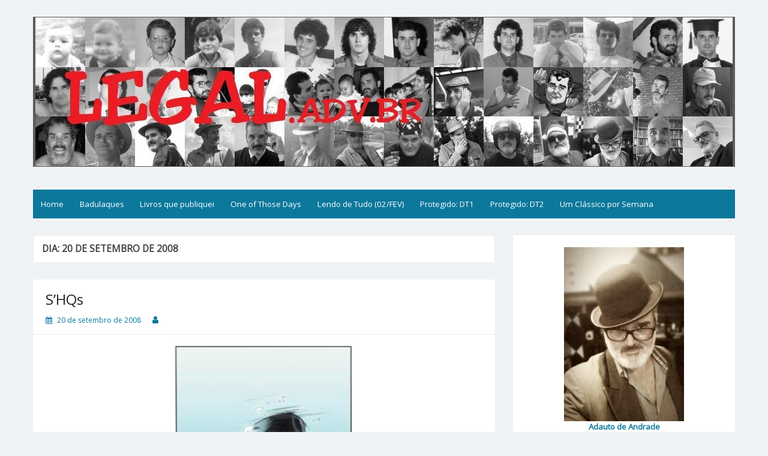

--- FILE ---
content_type: text/html; charset=UTF-8
request_url: https://legal.adv.br/2008/09/20/
body_size: 46248
content:
<!DOCTYPE html>
<html lang="pt-BR">
<head>
	<meta charset="UTF-8">
	<meta name="viewport" content="width=device-width, initial-scale=1">
	<link rel="profile" href="http://gmpg.org/xfn/11">
		<title>20 de setembro de 2008 &#8211; Legal</title>
<link rel='dns-prefetch' href='//fonts.googleapis.com' />
<link rel='dns-prefetch' href='//s.w.org' />
<link rel="alternate" type="application/rss+xml" title="Feed para Legal &raquo;" href="https://legal.adv.br/feed/" />
<link rel="alternate" type="application/rss+xml" title="Feed de comentários para Legal &raquo;" href="https://legal.adv.br/comments/feed/" />
		<script>
			window._wpemojiSettings = {"baseUrl":"https:\/\/s.w.org\/images\/core\/emoji\/12.0.0-1\/72x72\/","ext":".png","svgUrl":"https:\/\/s.w.org\/images\/core\/emoji\/12.0.0-1\/svg\/","svgExt":".svg","source":{"concatemoji":"https:\/\/legal.adv.br\/wp-includes\/js\/wp-emoji-release.min.js?ver=5.3.20"}};
			!function(e,a,t){var n,r,o,i=a.createElement("canvas"),p=i.getContext&&i.getContext("2d");function s(e,t){var a=String.fromCharCode;p.clearRect(0,0,i.width,i.height),p.fillText(a.apply(this,e),0,0);e=i.toDataURL();return p.clearRect(0,0,i.width,i.height),p.fillText(a.apply(this,t),0,0),e===i.toDataURL()}function c(e){var t=a.createElement("script");t.src=e,t.defer=t.type="text/javascript",a.getElementsByTagName("head")[0].appendChild(t)}for(o=Array("flag","emoji"),t.supports={everything:!0,everythingExceptFlag:!0},r=0;r<o.length;r++)t.supports[o[r]]=function(e){if(!p||!p.fillText)return!1;switch(p.textBaseline="top",p.font="600 32px Arial",e){case"flag":return s([127987,65039,8205,9895,65039],[127987,65039,8203,9895,65039])?!1:!s([55356,56826,55356,56819],[55356,56826,8203,55356,56819])&&!s([55356,57332,56128,56423,56128,56418,56128,56421,56128,56430,56128,56423,56128,56447],[55356,57332,8203,56128,56423,8203,56128,56418,8203,56128,56421,8203,56128,56430,8203,56128,56423,8203,56128,56447]);case"emoji":return!s([55357,56424,55356,57342,8205,55358,56605,8205,55357,56424,55356,57340],[55357,56424,55356,57342,8203,55358,56605,8203,55357,56424,55356,57340])}return!1}(o[r]),t.supports.everything=t.supports.everything&&t.supports[o[r]],"flag"!==o[r]&&(t.supports.everythingExceptFlag=t.supports.everythingExceptFlag&&t.supports[o[r]]);t.supports.everythingExceptFlag=t.supports.everythingExceptFlag&&!t.supports.flag,t.DOMReady=!1,t.readyCallback=function(){t.DOMReady=!0},t.supports.everything||(n=function(){t.readyCallback()},a.addEventListener?(a.addEventListener("DOMContentLoaded",n,!1),e.addEventListener("load",n,!1)):(e.attachEvent("onload",n),a.attachEvent("onreadystatechange",function(){"complete"===a.readyState&&t.readyCallback()})),(n=t.source||{}).concatemoji?c(n.concatemoji):n.wpemoji&&n.twemoji&&(c(n.twemoji),c(n.wpemoji)))}(window,document,window._wpemojiSettings);
		</script>
		<style>
img.wp-smiley,
img.emoji {
	display: inline !important;
	border: none !important;
	box-shadow: none !important;
	height: 1em !important;
	width: 1em !important;
	margin: 0 .07em !important;
	vertical-align: -0.1em !important;
	background: none !important;
	padding: 0 !important;
}
</style>
	<link rel='stylesheet' id='wp-block-library-css'  href='https://legal.adv.br/wp-includes/css/dist/block-library/style.min.css?ver=5.3.20' media='all' />
<link rel='stylesheet' id='wp-block-library-theme-css'  href='https://legal.adv.br/wp-includes/css/dist/block-library/theme.min.css?ver=5.3.20' media='all' />
<link rel='stylesheet' id='quotescollection-block-quotes-css'  href='https://legal.adv.br/wp-content/plugins/quotes-collection/blocks/quotes/style.css?ver=1681845238' media='all' />
<link rel='stylesheet' id='quotescollection-block-random-quote-css'  href='https://legal.adv.br/wp-content/plugins/quotes-collection/blocks/random-quote/style.css?ver=1681845241' media='all' />
<link rel='stylesheet' id='quotescollection-css'  href='https://legal.adv.br/wp-content/plugins/quotes-collection/css/quotes-collection.css?ver=2.5.2' media='all' />
<link rel='stylesheet' id='simple-life-style-open-sans-css'  href='//fonts.googleapis.com/css?family=Open+Sans&#038;ver=5.3.20' media='all' />
<link rel='stylesheet' id='simple-life-style-bootstrap-css'  href='https://legal.adv.br/wp-content/themes/simple-life/third-party/bootstrap/css/bootstrap.min.css?ver=3.3.6' media='all' />
<link rel='stylesheet' id='fontawesome-css'  href='https://legal.adv.br/wp-content/themes/simple-life/third-party/font-awesome/css/font-awesome.min.css?ver=4.7.0' media='all' />
<link rel='stylesheet' id='simple-life-style-meanmenu-css'  href='https://legal.adv.br/wp-content/themes/simple-life/third-party/meanmenu/meanmenu.min.css?ver=2.0.6' media='all' />
<link rel='stylesheet' id='simple-life-style-css'  href='https://legal.adv.br/wp-content/themes/simple-life/style.css?ver=2.4' media='all' />
<script src='https://legal.adv.br/wp-includes/js/jquery/jquery.js?ver=1.12.4-wp'></script>
<script src='https://legal.adv.br/wp-includes/js/jquery/jquery-migrate.min.js?ver=1.4.1'></script>
<script>
var quotescollectionAjax = {"ajaxUrl":"https:\/\/legal.adv.br\/wp-admin\/admin-ajax.php","nonce":"92ac1015f9","nextQuote":"<br>Mais? \u00bb","loading":"Loading...","error":"Error getting quote","autoRefreshMax":"20","autoRefreshCount":"0"};
</script>
<script src='https://legal.adv.br/wp-content/plugins/quotes-collection/js/quotes-collection.js?ver=2.5.2'></script>
<link rel='https://api.w.org/' href='https://legal.adv.br/wp-json/' />
<link rel="EditURI" type="application/rsd+xml" title="RSD" href="https://legal.adv.br/xmlrpc.php?rsd" />
<link rel="wlwmanifest" type="application/wlwmanifest+xml" href="https://legal.adv.br/wp-includes/wlwmanifest.xml" /> 
<meta name="generator" content="WordPress 5.3.20" />
		<style type="text/css">
				.site-title,
		.site-description {
			position: absolute;
			clip: rect(1px, 1px, 1px, 1px);
		}
		</style>
	<link rel="icon" href="https://legal.adv.br/wp-content/uploads/2023/04/cropped-cropped-logo_legal-512x512-1-32x32.jpg" sizes="32x32" />
<link rel="icon" href="https://legal.adv.br/wp-content/uploads/2023/04/cropped-cropped-logo_legal-512x512-1-192x192.jpg" sizes="192x192" />
<link rel="apple-touch-icon-precomposed" href="https://legal.adv.br/wp-content/uploads/2023/04/cropped-cropped-logo_legal-512x512-1-180x180.jpg" />
<meta name="msapplication-TileImage" content="https://legal.adv.br/wp-content/uploads/2023/04/cropped-cropped-logo_legal-512x512-1-270x270.jpg" />
</head>

<body class="archive date wp-custom-logo wp-embed-responsive group-blog">
<div id="page" class="hfeed site">
	<a class="skip-link screen-reader-text" href="#content">Skip to content</a>

	
	<header id="masthead" class="site-header container" role="banner">
		<div class="site-branding">
			<a href="https://legal.adv.br/" class="custom-logo-link" rel="home"><img width="1170" height="250" src="https://legal.adv.br/wp-content/uploads/2023/04/cropped-cropped-00b5.jpg" class="custom-logo" alt="Legal" srcset="https://legal.adv.br/wp-content/uploads/2023/04/cropped-cropped-00b5.jpg 1170w, https://legal.adv.br/wp-content/uploads/2023/04/cropped-cropped-00b5-300x64.jpg 300w, https://legal.adv.br/wp-content/uploads/2023/04/cropped-cropped-00b5-1024x219.jpg 1024w, https://legal.adv.br/wp-content/uploads/2023/04/cropped-cropped-00b5-768x164.jpg 768w" sizes="(max-width: 1170px) 100vw, 1170px" /></a>  			<h1 class="site-title text-center"><a href="https://legal.adv.br/" rel="home">Legal</a></h1>
			<p class="site-description text-center">Filosofices de um Velho Causídico</p>
		</div>
		
		<nav id="site-navigation" class="main-navigation" role="navigation">
			<button class="menu-toggle" aria-hidden="true">Primary Menu</button>
			<ul><li><a href="https://legal.adv.br/">Home</a></li><li><a href="https://legal.adv.br/badulaques/">Badulaques</a></li><li><a href="https://legal.adv.br/livros-que-publiquei/">Livros que publiquei</a></li><li><a href="https://legal.adv.br/one-of-those-days/">One of Those Days</a></li><li><a href="https://legal.adv.br/lendo-de-tudo/">Lendo de Tudo (02/FEV)</a></li><li><a href="https://legal.adv.br/diario-de-um-temulento/">Protegido: DT1</a></li><li><a href="https://legal.adv.br/diario-de-um-temulento-ii/">Protegido: DT2</a></li><li><a href="https://legal.adv.br/um-classico-por-semana/">Um Clássico por Semana</a></li></ul>		</nav><!-- #site-navigation -->

	</header><!-- #masthead -->

	
	<div id="content" class="site-content container">
		<div class="row">

	<section id="primary" class="content-area col-sm-8 pull-left col-xs-12">
		<main id="main" class="site-main" role="main">

		
			<header class="page-header">
				<h1 class="page-title">Dia: 20 de setembro de 2008</h1>			</header><!-- .page-header -->

						
				<article id="post-903" class="post-903 post type-post status-publish format-standard hentry category-comics content-layout-full">
	<header class="entry-header">
					<div class="entry-post-format">
							</div>
				<h2 class="entry-title"><a href="https://legal.adv.br/20080920/shqs-7/" rel="bookmark" >S&#8217;HQs</a></h2>
				<div class="entry-meta">
			<span class="posted-on"><i class="fa fa-calendar" aria-hidden="true"></i> <a href="https://legal.adv.br/2008/09/20/" rel="bookmark"><time class="entry-date published" datetime="2008-09-20T05:58:52-03:00">20 de setembro de 2008</time></a></span><span class="byline"> <i class="fa fa-user" aria-hidden="true"></i> <span class="author vcard"><a class="url fn n" href="https://legal.adv.br/author/"></a></span></span>		</div><!-- .entry-meta -->
			</header><!-- .entry-header -->

	
			 			
								<div class="entry-content">
												<p style="text-align: center;"><img style="vertical-align: middle;" src="/img/hq/ajax.jpg" alt="" width="300" height="443" /></p>
<p style="text-align: center;"><small><strong>J&#8217;ONN J&#8217;ONZZ</strong></small><br />
<em>Martian Manhunter</em></p>
											</div><!-- .entry-content -->

	 			

		

	<footer class="entry-footer">
								<span class="cat-links">
			<i class="fa fa-folder-open" aria-hidden="true"></i>
			<a href="https://legal.adv.br/category/comics/" rel="category tag">Comics</a>			</span>
			
					
		
		<span class="comments-link"><i class="fa fa-comment" aria-hidden="true"></i>&nbsp;<a href="https://legal.adv.br/20080920/shqs-7/#respond">Leave a comment</a></span>
		
			</footer><!-- .entry-footer -->
</article><!-- #post-## -->

			
			
		
		</main><!-- #main -->
	</section><!-- #primary -->

	<div id="secondary" class="widget-area container clearfix col-sm-4" role="complementary">
		<aside id="custom_html-2" class="widget_text widget clearfix widget_custom_html"><div class="textwidget custom-html-widget"><div align="center">
<img src="http://www.legal.adv.br/wp-content/uploads/2017/03/author-photo.jpg" width="200" alt="O Autor">
<br>
<b><a href="mailto:adauto.andrade@gmail.com">Adauto de Andrade</a></b><br><br>Gênio, bilionário, playboy e filantropo...<br><em>NÃO, PÉRAÊ !!! Ah, tá:</em><br>Causídico (contador de causos),<br>voz solitária, pai, marido, técnico, fuçador, escrevinhador, blogueiro, arqueólogo de genealogias, advogado por opção, opaleiro de paixão, motoqueiro, temulento, curioso e rabugento - não necessariamente nessa ordem...
</div>
<br>
<div align="center">
<a href="https://www.linkedin.com/in/adautoandrade/" target="_blank" rel="noopener noreferrer">
<img src="http://www.legal.adv.br/wp-content/uploads/2019/11/logo-linkedin.jpg" alt="Linkedin" title="Linkedin" width="40"/></a>
&nbsp;&nbsp;&nbsp;&nbsp;
<a href="https://www.facebook.com/adauto.andrade" target="_blank" rel="noopener noreferrer">
<img src="http://www.legal.adv.br/wp-content/uploads/2019/11/logo-facebook.jpg" alt="Facebook" title="Facebook" width="40"/></a>
&nbsp;&nbsp;&nbsp;&nbsp;
<a href="https://twitter.com/adauto_legal" target="_blank" rel="noopener noreferrer">
<img src="http://www.legal.adv.br/wp-content/uploads/2024/04/logo-x.jpg" alt="X" title="X" width="40"/></a>
&nbsp;&nbsp;&nbsp;&nbsp;
<a href="https://www.instagram.com/adauto_andrade/" target="_blank" rel="noopener noreferrer">
<img src="http://www.legal.adv.br/wp-content/uploads/2019/11/logo-instagram.jpg" alt="Instagram" title="Instagram" width="40"/></a>
&nbsp;&nbsp;&nbsp;&nbsp;
<a href="https://www.youtube.com/channel/UCeXvhj3md4xrzm3Qtbvtffw" target="_blank" rel="noopener noreferrer">
<img src="http://www.legal.adv.br/wp-content/uploads/2019/11/logo_youtube-red.jpg" alt="Instagram" title="YouTube" width="40"/></a>
</div></div></aside><aside id="custom_html-3" class="widget_text widget clearfix widget_custom_html"><div class="textwidget custom-html-widget"><div align="center"><a href="http://www.legal.adv.br/20170215/veredas-da-vida-i/" target="_blank" rel="noopener noreferrer"><em><b>CURRICULUM VITAE</b></em></a></div></div></aside><aside id="quotescollection-2" class="widget clearfix widget_quotescollection"><h3 class="widget-title">Filosofices</h3>
<div class="quotescollection-quote-wrapper" id="w_quotescollection_2"><p>O silêncio é um texto fácil de ser lido errado&#8230;</p><script type="text/javascript">
var args_w_quotescollection_2 = {"instanceID":"w_quotescollection_2", "currQuoteID":11, "showAuthor":1, "showSource":0, "tags":"", "charLimit":500, "orderBy":"random", "ajaxRefresh":1, "autoRefresh":0, "dynamicFetch":0, "before":"", "after":"", "beforeAttribution":"&lt;div class=\&quot;attribution\&quot;&gt;&amp;mdash;&amp;nbsp;", "afterAttribution":"&lt;/div&gt;", };
<!--
document.write("<div class=\"navigation\"><div class=\"nav-next\"><a class=\"next-quote-link\" style=\"cursor:pointer;\" onclick=\"quotescollectionRefresh(args_w_quotescollection_2)\"><br>Mais? »</a></div></div>")
//-->
</script>
</div></aside><aside id="search-2" class="widget clearfix widget_search"><form role="search" method="get" id="searchform" class="search-form" action="https://legal.adv.br/">
	<div>
		<label class="screen-reader-text" for="s"></label>
		<input type="text" value="" name="s" id="s" placeholder="Fuçar..." class="search-field" />
		<input type="submit" class="search-submit screen-reader-text" id="searchsubmit" value="Search" />
	</div>
</form><!-- .search-form -->
</aside><aside id="custom_html-4" class="widget_text widget clearfix widget_custom_html"><h3 class="widget-title">Já comprou o seu?&#8230;</h3><div class="textwidget custom-html-widget"><div align="center">
<a href="http://www.legal.adv.br/livros-que-publiquei/" target="_top" rel="noopener noreferrer"><img src="http://www.legal.adv.br/img/hist/meus_livros.jpg" width="250" alt="Clique na imagem para a descrição dos livros!" title="Clique na imagem para a descrição dos livros!"/></a><br><small>Clique na imagem para a descrição dos meus livros!</small>
</div></div></aside>		<aside id="recent-posts-2" class="widget clearfix widget_recent_entries">		<h3 class="widget-title">Posts Recentes</h3>		<ul>
											<li>
					<a href="https://legal.adv.br/20251228/batom-na-cueca-ou-breves-digressoes-sobre-a-atual-situacao-do-ministro-alexandre-de-moraes/">Batom na cueca (<u>ou</u>: breves digressões sobre a atual situação do Ministro Alexandre de Moraes)</a>
									</li>
											<li>
					<a href="https://legal.adv.br/20251126/os-estertores-do-bolsonarismo/">Os estertores do bolsonarismo</a>
									</li>
											<li>
					<a href="https://legal.adv.br/20251122/grande-dia/">GRANDE DIA!</a>
									</li>
											<li>
					<a href="https://legal.adv.br/20251120/teclando-sem-parar-ou-para-que-serve-a-tecla-scroll-lock/">Teclando sem parar (ou: para que serve a tecla Scroll Lock)</a>
									</li>
											<li>
					<a href="https://legal.adv.br/20251119/sinal-dos-tempos-7/">Sinal dos tempos&#8230;</a>
									</li>
					</ul>
		</aside><aside id="pages-2" class="widget clearfix widget_pages"><h3 class="widget-title">Páginas</h3>		<ul>
			<li class="page_item page-item-13531"><a href="https://legal.adv.br/badulaques/">Badulaques</a></li>
<li class="page_item page-item-20491"><a href="https://legal.adv.br/diario-de-um-temulento/">DT1</a></li>
<li class="page_item page-item-21184"><a href="https://legal.adv.br/diario-de-um-temulento-ii/">DT2</a></li>
<li class="page_item page-item-1654"><a href="https://legal.adv.br/lendo-de-tudo/">Lendo de Tudo (02/FEV)</a></li>
<li class="page_item page-item-16650"><a href="https://legal.adv.br/livros-que-publiquei/">Livros que publiquei</a></li>
<li class="page_item page-item-20435"><a href="https://legal.adv.br/one-of-those-days/">One of Those Days</a></li>
<li class="page_item page-item-15916"><a href="https://legal.adv.br/um-classico-por-semana/">Um Clássico por Semana</a></li>
		</ul>
			</aside><aside id="archives-2" class="widget clearfix widget_archive"><h3 class="widget-title">Arquivos</h3>		<label class="screen-reader-text" for="archives-dropdown-2">Arquivos</label>
		<select id="archives-dropdown-2" name="archive-dropdown">
			
			<option value="">Selecionar o mês</option>
				<option value='https://legal.adv.br/2025/12/'> dezembro 2025 </option>
	<option value='https://legal.adv.br/2025/11/'> novembro 2025 </option>
	<option value='https://legal.adv.br/2025/10/'> outubro 2025 </option>
	<option value='https://legal.adv.br/2025/09/'> setembro 2025 </option>
	<option value='https://legal.adv.br/2025/08/'> agosto 2025 </option>
	<option value='https://legal.adv.br/2025/07/'> julho 2025 </option>
	<option value='https://legal.adv.br/2025/04/'> abril 2025 </option>
	<option value='https://legal.adv.br/2025/03/'> março 2025 </option>
	<option value='https://legal.adv.br/2025/02/'> fevereiro 2025 </option>
	<option value='https://legal.adv.br/2025/01/'> janeiro 2025 </option>
	<option value='https://legal.adv.br/2024/12/'> dezembro 2024 </option>
	<option value='https://legal.adv.br/2024/11/'> novembro 2024 </option>
	<option value='https://legal.adv.br/2024/10/'> outubro 2024 </option>
	<option value='https://legal.adv.br/2024/09/'> setembro 2024 </option>
	<option value='https://legal.adv.br/2024/08/'> agosto 2024 </option>
	<option value='https://legal.adv.br/2024/06/'> junho 2024 </option>
	<option value='https://legal.adv.br/2024/05/'> maio 2024 </option>
	<option value='https://legal.adv.br/2024/03/'> março 2024 </option>
	<option value='https://legal.adv.br/2024/02/'> fevereiro 2024 </option>
	<option value='https://legal.adv.br/2024/01/'> janeiro 2024 </option>
	<option value='https://legal.adv.br/2023/12/'> dezembro 2023 </option>
	<option value='https://legal.adv.br/2023/11/'> novembro 2023 </option>
	<option value='https://legal.adv.br/2023/08/'> agosto 2023 </option>
	<option value='https://legal.adv.br/2023/07/'> julho 2023 </option>
	<option value='https://legal.adv.br/2023/05/'> maio 2023 </option>
	<option value='https://legal.adv.br/2023/04/'> abril 2023 </option>
	<option value='https://legal.adv.br/2022/12/'> dezembro 2022 </option>
	<option value='https://legal.adv.br/2022/11/'> novembro 2022 </option>
	<option value='https://legal.adv.br/2022/10/'> outubro 2022 </option>
	<option value='https://legal.adv.br/2022/09/'> setembro 2022 </option>
	<option value='https://legal.adv.br/2022/08/'> agosto 2022 </option>
	<option value='https://legal.adv.br/2022/07/'> julho 2022 </option>
	<option value='https://legal.adv.br/2022/03/'> março 2022 </option>
	<option value='https://legal.adv.br/2021/12/'> dezembro 2021 </option>
	<option value='https://legal.adv.br/2021/09/'> setembro 2021 </option>
	<option value='https://legal.adv.br/2021/08/'> agosto 2021 </option>
	<option value='https://legal.adv.br/2021/07/'> julho 2021 </option>
	<option value='https://legal.adv.br/2021/05/'> maio 2021 </option>
	<option value='https://legal.adv.br/2021/04/'> abril 2021 </option>
	<option value='https://legal.adv.br/2021/03/'> março 2021 </option>
	<option value='https://legal.adv.br/2021/02/'> fevereiro 2021 </option>
	<option value='https://legal.adv.br/2021/01/'> janeiro 2021 </option>
	<option value='https://legal.adv.br/2020/12/'> dezembro 2020 </option>
	<option value='https://legal.adv.br/2020/11/'> novembro 2020 </option>
	<option value='https://legal.adv.br/2020/09/'> setembro 2020 </option>
	<option value='https://legal.adv.br/2020/08/'> agosto 2020 </option>
	<option value='https://legal.adv.br/2020/07/'> julho 2020 </option>
	<option value='https://legal.adv.br/2020/06/'> junho 2020 </option>
	<option value='https://legal.adv.br/2020/05/'> maio 2020 </option>
	<option value='https://legal.adv.br/2020/04/'> abril 2020 </option>
	<option value='https://legal.adv.br/2020/03/'> março 2020 </option>
	<option value='https://legal.adv.br/2020/02/'> fevereiro 2020 </option>
	<option value='https://legal.adv.br/2020/01/'> janeiro 2020 </option>
	<option value='https://legal.adv.br/2019/12/'> dezembro 2019 </option>
	<option value='https://legal.adv.br/2019/10/'> outubro 2019 </option>
	<option value='https://legal.adv.br/2019/09/'> setembro 2019 </option>
	<option value='https://legal.adv.br/2019/08/'> agosto 2019 </option>
	<option value='https://legal.adv.br/2019/07/'> julho 2019 </option>
	<option value='https://legal.adv.br/2019/05/'> maio 2019 </option>
	<option value='https://legal.adv.br/2019/04/'> abril 2019 </option>
	<option value='https://legal.adv.br/2019/03/'> março 2019 </option>
	<option value='https://legal.adv.br/2019/02/'> fevereiro 2019 </option>
	<option value='https://legal.adv.br/2019/01/'> janeiro 2019 </option>
	<option value='https://legal.adv.br/2018/12/'> dezembro 2018 </option>
	<option value='https://legal.adv.br/2018/11/'> novembro 2018 </option>
	<option value='https://legal.adv.br/2018/10/'> outubro 2018 </option>
	<option value='https://legal.adv.br/2018/08/'> agosto 2018 </option>
	<option value='https://legal.adv.br/2018/06/'> junho 2018 </option>
	<option value='https://legal.adv.br/2018/05/'> maio 2018 </option>
	<option value='https://legal.adv.br/2018/04/'> abril 2018 </option>
	<option value='https://legal.adv.br/2018/03/'> março 2018 </option>
	<option value='https://legal.adv.br/2018/02/'> fevereiro 2018 </option>
	<option value='https://legal.adv.br/2018/01/'> janeiro 2018 </option>
	<option value='https://legal.adv.br/2017/12/'> dezembro 2017 </option>
	<option value='https://legal.adv.br/2017/10/'> outubro 2017 </option>
	<option value='https://legal.adv.br/2017/09/'> setembro 2017 </option>
	<option value='https://legal.adv.br/2017/08/'> agosto 2017 </option>
	<option value='https://legal.adv.br/2017/07/'> julho 2017 </option>
	<option value='https://legal.adv.br/2017/06/'> junho 2017 </option>
	<option value='https://legal.adv.br/2017/04/'> abril 2017 </option>
	<option value='https://legal.adv.br/2017/03/'> março 2017 </option>
	<option value='https://legal.adv.br/2017/02/'> fevereiro 2017 </option>
	<option value='https://legal.adv.br/2017/01/'> janeiro 2017 </option>
	<option value='https://legal.adv.br/2016/11/'> novembro 2016 </option>
	<option value='https://legal.adv.br/2016/10/'> outubro 2016 </option>
	<option value='https://legal.adv.br/2016/09/'> setembro 2016 </option>
	<option value='https://legal.adv.br/2016/08/'> agosto 2016 </option>
	<option value='https://legal.adv.br/2016/07/'> julho 2016 </option>
	<option value='https://legal.adv.br/2016/06/'> junho 2016 </option>
	<option value='https://legal.adv.br/2016/05/'> maio 2016 </option>
	<option value='https://legal.adv.br/2016/04/'> abril 2016 </option>
	<option value='https://legal.adv.br/2016/03/'> março 2016 </option>
	<option value='https://legal.adv.br/2016/02/'> fevereiro 2016 </option>
	<option value='https://legal.adv.br/2016/01/'> janeiro 2016 </option>
	<option value='https://legal.adv.br/2015/12/'> dezembro 2015 </option>
	<option value='https://legal.adv.br/2015/11/'> novembro 2015 </option>
	<option value='https://legal.adv.br/2015/10/'> outubro 2015 </option>
	<option value='https://legal.adv.br/2015/09/'> setembro 2015 </option>
	<option value='https://legal.adv.br/2015/08/'> agosto 2015 </option>
	<option value='https://legal.adv.br/2015/07/'> julho 2015 </option>
	<option value='https://legal.adv.br/2015/06/'> junho 2015 </option>
	<option value='https://legal.adv.br/2015/05/'> maio 2015 </option>
	<option value='https://legal.adv.br/2015/04/'> abril 2015 </option>
	<option value='https://legal.adv.br/2015/03/'> março 2015 </option>
	<option value='https://legal.adv.br/2015/02/'> fevereiro 2015 </option>
	<option value='https://legal.adv.br/2015/01/'> janeiro 2015 </option>
	<option value='https://legal.adv.br/2014/12/'> dezembro 2014 </option>
	<option value='https://legal.adv.br/2014/11/'> novembro 2014 </option>
	<option value='https://legal.adv.br/2014/10/'> outubro 2014 </option>
	<option value='https://legal.adv.br/2014/09/'> setembro 2014 </option>
	<option value='https://legal.adv.br/2014/08/'> agosto 2014 </option>
	<option value='https://legal.adv.br/2014/07/'> julho 2014 </option>
	<option value='https://legal.adv.br/2014/06/'> junho 2014 </option>
	<option value='https://legal.adv.br/2014/05/'> maio 2014 </option>
	<option value='https://legal.adv.br/2014/04/'> abril 2014 </option>
	<option value='https://legal.adv.br/2014/03/'> março 2014 </option>
	<option value='https://legal.adv.br/2014/02/'> fevereiro 2014 </option>
	<option value='https://legal.adv.br/2014/01/'> janeiro 2014 </option>
	<option value='https://legal.adv.br/2013/12/'> dezembro 2013 </option>
	<option value='https://legal.adv.br/2013/11/'> novembro 2013 </option>
	<option value='https://legal.adv.br/2013/10/'> outubro 2013 </option>
	<option value='https://legal.adv.br/2013/09/'> setembro 2013 </option>
	<option value='https://legal.adv.br/2013/08/'> agosto 2013 </option>
	<option value='https://legal.adv.br/2013/07/'> julho 2013 </option>
	<option value='https://legal.adv.br/2013/06/'> junho 2013 </option>
	<option value='https://legal.adv.br/2013/05/'> maio 2013 </option>
	<option value='https://legal.adv.br/2013/04/'> abril 2013 </option>
	<option value='https://legal.adv.br/2013/03/'> março 2013 </option>
	<option value='https://legal.adv.br/2013/02/'> fevereiro 2013 </option>
	<option value='https://legal.adv.br/2013/01/'> janeiro 2013 </option>
	<option value='https://legal.adv.br/2012/12/'> dezembro 2012 </option>
	<option value='https://legal.adv.br/2012/11/'> novembro 2012 </option>
	<option value='https://legal.adv.br/2012/10/'> outubro 2012 </option>
	<option value='https://legal.adv.br/2012/09/'> setembro 2012 </option>
	<option value='https://legal.adv.br/2012/08/'> agosto 2012 </option>
	<option value='https://legal.adv.br/2012/07/'> julho 2012 </option>
	<option value='https://legal.adv.br/2012/06/'> junho 2012 </option>
	<option value='https://legal.adv.br/2012/05/'> maio 2012 </option>
	<option value='https://legal.adv.br/2012/04/'> abril 2012 </option>
	<option value='https://legal.adv.br/2012/03/'> março 2012 </option>
	<option value='https://legal.adv.br/2012/02/'> fevereiro 2012 </option>
	<option value='https://legal.adv.br/2012/01/'> janeiro 2012 </option>
	<option value='https://legal.adv.br/2011/12/'> dezembro 2011 </option>
	<option value='https://legal.adv.br/2011/11/'> novembro 2011 </option>
	<option value='https://legal.adv.br/2011/10/'> outubro 2011 </option>
	<option value='https://legal.adv.br/2011/09/'> setembro 2011 </option>
	<option value='https://legal.adv.br/2011/08/'> agosto 2011 </option>
	<option value='https://legal.adv.br/2011/07/'> julho 2011 </option>
	<option value='https://legal.adv.br/2011/06/'> junho 2011 </option>
	<option value='https://legal.adv.br/2011/05/'> maio 2011 </option>
	<option value='https://legal.adv.br/2011/04/'> abril 2011 </option>
	<option value='https://legal.adv.br/2011/03/'> março 2011 </option>
	<option value='https://legal.adv.br/2011/02/'> fevereiro 2011 </option>
	<option value='https://legal.adv.br/2011/01/'> janeiro 2011 </option>
	<option value='https://legal.adv.br/2010/12/'> dezembro 2010 </option>
	<option value='https://legal.adv.br/2010/11/'> novembro 2010 </option>
	<option value='https://legal.adv.br/2010/10/'> outubro 2010 </option>
	<option value='https://legal.adv.br/2010/09/'> setembro 2010 </option>
	<option value='https://legal.adv.br/2010/08/'> agosto 2010 </option>
	<option value='https://legal.adv.br/2010/07/'> julho 2010 </option>
	<option value='https://legal.adv.br/2010/06/'> junho 2010 </option>
	<option value='https://legal.adv.br/2010/05/'> maio 2010 </option>
	<option value='https://legal.adv.br/2010/04/'> abril 2010 </option>
	<option value='https://legal.adv.br/2010/03/'> março 2010 </option>
	<option value='https://legal.adv.br/2010/02/'> fevereiro 2010 </option>
	<option value='https://legal.adv.br/2010/01/'> janeiro 2010 </option>
	<option value='https://legal.adv.br/2009/12/'> dezembro 2009 </option>
	<option value='https://legal.adv.br/2009/11/'> novembro 2009 </option>
	<option value='https://legal.adv.br/2009/10/'> outubro 2009 </option>
	<option value='https://legal.adv.br/2009/09/'> setembro 2009 </option>
	<option value='https://legal.adv.br/2009/08/'> agosto 2009 </option>
	<option value='https://legal.adv.br/2009/07/'> julho 2009 </option>
	<option value='https://legal.adv.br/2009/06/'> junho 2009 </option>
	<option value='https://legal.adv.br/2009/05/'> maio 2009 </option>
	<option value='https://legal.adv.br/2009/04/'> abril 2009 </option>
	<option value='https://legal.adv.br/2009/03/'> março 2009 </option>
	<option value='https://legal.adv.br/2009/02/'> fevereiro 2009 </option>
	<option value='https://legal.adv.br/2009/01/'> janeiro 2009 </option>
	<option value='https://legal.adv.br/2008/12/'> dezembro 2008 </option>
	<option value='https://legal.adv.br/2008/11/'> novembro 2008 </option>
	<option value='https://legal.adv.br/2008/10/'> outubro 2008 </option>
	<option value='https://legal.adv.br/2008/09/' selected='selected'> setembro 2008 </option>
	<option value='https://legal.adv.br/2008/08/'> agosto 2008 </option>
	<option value='https://legal.adv.br/2008/07/'> julho 2008 </option>
	<option value='https://legal.adv.br/2008/06/'> junho 2008 </option>
	<option value='https://legal.adv.br/2008/05/'> maio 2008 </option>
	<option value='https://legal.adv.br/2008/04/'> abril 2008 </option>
	<option value='https://legal.adv.br/2008/03/'> março 2008 </option>
	<option value='https://legal.adv.br/2008/02/'> fevereiro 2008 </option>
	<option value='https://legal.adv.br/2008/01/'> janeiro 2008 </option>
	<option value='https://legal.adv.br/2007/12/'> dezembro 2007 </option>
	<option value='https://legal.adv.br/2007/11/'> novembro 2007 </option>
	<option value='https://legal.adv.br/2007/10/'> outubro 2007 </option>
	<option value='https://legal.adv.br/2007/09/'> setembro 2007 </option>
	<option value='https://legal.adv.br/2007/08/'> agosto 2007 </option>
	<option value='https://legal.adv.br/2007/07/'> julho 2007 </option>
	<option value='https://legal.adv.br/2007/06/'> junho 2007 </option>
	<option value='https://legal.adv.br/2007/05/'> maio 2007 </option>
	<option value='https://legal.adv.br/2007/04/'> abril 2007 </option>
	<option value='https://legal.adv.br/2007/03/'> março 2007 </option>
	<option value='https://legal.adv.br/2007/02/'> fevereiro 2007 </option>
	<option value='https://legal.adv.br/2007/01/'> janeiro 2007 </option>
	<option value='https://legal.adv.br/2006/12/'> dezembro 2006 </option>
	<option value='https://legal.adv.br/2006/11/'> novembro 2006 </option>
	<option value='https://legal.adv.br/2006/10/'> outubro 2006 </option>
	<option value='https://legal.adv.br/2006/09/'> setembro 2006 </option>
	<option value='https://legal.adv.br/2006/08/'> agosto 2006 </option>
	<option value='https://legal.adv.br/2006/07/'> julho 2006 </option>
	<option value='https://legal.adv.br/2006/06/'> junho 2006 </option>
	<option value='https://legal.adv.br/2006/05/'> maio 2006 </option>
	<option value='https://legal.adv.br/2006/04/'> abril 2006 </option>
	<option value='https://legal.adv.br/2006/03/'> março 2006 </option>
	<option value='https://legal.adv.br/2006/02/'> fevereiro 2006 </option>
	<option value='https://legal.adv.br/2006/01/'> janeiro 2006 </option>
	<option value='https://legal.adv.br/2005/12/'> dezembro 2005 </option>
	<option value='https://legal.adv.br/2005/11/'> novembro 2005 </option>
	<option value='https://legal.adv.br/2005/10/'> outubro 2005 </option>
	<option value='https://legal.adv.br/2005/09/'> setembro 2005 </option>
	<option value='https://legal.adv.br/2005/08/'> agosto 2005 </option>
	<option value='https://legal.adv.br/2005/05/'> maio 2005 </option>
	<option value='https://legal.adv.br/2005/04/'> abril 2005 </option>
	<option value='https://legal.adv.br/2005/03/'> março 2005 </option>
	<option value='https://legal.adv.br/2005/02/'> fevereiro 2005 </option>
	<option value='https://legal.adv.br/2005/01/'> janeiro 2005 </option>
	<option value='https://legal.adv.br/2004/12/'> dezembro 2004 </option>
	<option value='https://legal.adv.br/2004/11/'> novembro 2004 </option>
	<option value='https://legal.adv.br/2004/08/'> agosto 2004 </option>
	<option value='https://legal.adv.br/2004/07/'> julho 2004 </option>
	<option value='https://legal.adv.br/2004/06/'> junho 2004 </option>
	<option value='https://legal.adv.br/2003/02/'> fevereiro 2003 </option>
	<option value='https://legal.adv.br/2002/12/'> dezembro 2002 </option>
	<option value='https://legal.adv.br/2002/11/'> novembro 2002 </option>
	<option value='https://legal.adv.br/2002/10/'> outubro 2002 </option>
	<option value='https://legal.adv.br/2002/09/'> setembro 2002 </option>
	<option value='https://legal.adv.br/2002/08/'> agosto 2002 </option>
	<option value='https://legal.adv.br/2002/07/'> julho 2002 </option>
	<option value='https://legal.adv.br/2002/06/'> junho 2002 </option>
	<option value='https://legal.adv.br/2002/05/'> maio 2002 </option>
	<option value='https://legal.adv.br/2002/04/'> abril 2002 </option>
	<option value='https://legal.adv.br/2002/03/'> março 2002 </option>
	<option value='https://legal.adv.br/2002/02/'> fevereiro 2002 </option>
	<option value='https://legal.adv.br/2002/01/'> janeiro 2002 </option>
	<option value='https://legal.adv.br/2001/10/'> outubro 2001 </option>
	<option value='https://legal.adv.br/2001/09/'> setembro 2001 </option>
	<option value='https://legal.adv.br/2001/07/'> julho 2001 </option>
	<option value='https://legal.adv.br/2001/04/'> abril 2001 </option>
	<option value='https://legal.adv.br/2001/01/'> janeiro 2001 </option>
	<option value='https://legal.adv.br/2000/10/'> outubro 2000 </option>
	<option value='https://legal.adv.br/2000/08/'> agosto 2000 </option>
	<option value='https://legal.adv.br/2000/07/'> julho 2000 </option>
	<option value='https://legal.adv.br/2000/06/'> junho 2000 </option>
	<option value='https://legal.adv.br/2000/05/'> maio 2000 </option>
	<option value='https://legal.adv.br/2000/04/'> abril 2000 </option>
	<option value='https://legal.adv.br/2000/03/'> março 2000 </option>
	<option value='https://legal.adv.br/1999/12/'> dezembro 1999 </option>
	<option value='https://legal.adv.br/1999/11/'> novembro 1999 </option>
	<option value='https://legal.adv.br/1999/10/'> outubro 1999 </option>
	<option value='https://legal.adv.br/1999/09/'> setembro 1999 </option>
	<option value='https://legal.adv.br/1999/08/'> agosto 1999 </option>
	<option value='https://legal.adv.br/1999/06/'> junho 1999 </option>
	<option value='https://legal.adv.br/1999/05/'> maio 1999 </option>
	<option value='https://legal.adv.br/1999/04/'> abril 1999 </option>
	<option value='https://legal.adv.br/1999/03/'> março 1999 </option>
	<option value='https://legal.adv.br/1999/02/'> fevereiro 1999 </option>
	<option value='https://legal.adv.br/1998/10/'> outubro 1998 </option>
	<option value='https://legal.adv.br/1998/06/'> junho 1998 </option>
	<option value='https://legal.adv.br/1998/05/'> maio 1998 </option>
	<option value='https://legal.adv.br/1998/04/'> abril 1998 </option>
	<option value='https://legal.adv.br/1998/03/'> março 1998 </option>
	<option value='https://legal.adv.br/1998/01/'> janeiro 1998 </option>

		</select>

<script>
/* <![CDATA[ */
(function() {
	var dropdown = document.getElementById( "archives-dropdown-2" );
	function onSelectChange() {
		if ( dropdown.options[ dropdown.selectedIndex ].value !== '' ) {
			document.location.href = this.options[ this.selectedIndex ].value;
		}
	}
	dropdown.onchange = onSelectChange;
})();
/* ]]> */
</script>

		</aside><aside id="categories-2" class="widget clearfix widget_categories"><h3 class="widget-title">Categorias</h3><form action="https://legal.adv.br" method="get"><label class="screen-reader-text" for="cat">Categorias</label><select  name='cat' id='cat' class='postform' >
	<option value='-1'>Selecionar categoria</option>
	<option class="level-0" value="3">Aboboríferas</option>
	<option class="level-0" value="33">Assuntando</option>
	<option class="level-0" value="34">Batismos</option>
	<option class="level-0" value="4">Blogosfera</option>
	<option class="level-0" value="35">Blues</option>
	<option class="level-0" value="36">Botecando</option>
	<option class="level-0" value="5">Bricolagem</option>
	<option class="level-0" value="37">Casamentos</option>
	<option class="level-0" value="38">Causos Históricos</option>
	<option class="level-0" value="6">Coisas de Casal</option>
	<option class="level-0" value="7">Comics</option>
	<option class="level-0" value="8">Copoanheiros</option>
	<option class="level-0" value="9">Criança dá trabalho</option>
	<option class="level-0" value="39">Desfamosos</option>
	<option class="level-0" value="40">Doutrinando</option>
	<option class="level-0" value="41">Eighties</option>
	<option class="level-0" value="10">Etilíricas</option>
	<option class="level-0" value="42">ex libris</option>
	<option class="level-0" value="11">Filosofia de Botequim</option>
	<option class="level-0" value="43">Fraseologia Aplicada</option>
	<option class="level-0" value="12">Gambiarrando</option>
	<option class="level-0" value="44">Genealogices</option>
	<option class="level-0" value="13">Informatiquês</option>
	<option class="level-0" value="46">Inventários</option>
	<option class="level-0" value="14">Juridicausos</option>
	<option class="level-0" value="15">Juridiquês</option>
	<option class="level-0" value="16">Jurisprudência</option>
	<option class="level-0" value="17">Jus libertatis</option>
	<option class="level-0" value="18">JUS-Info</option>
	<option class="level-0" value="21">Martelando o Teclado</option>
	<option class="level-0" value="22">Mundo Estranho</option>
	<option class="level-0" value="23">No emborná</option>
	<option class="level-0" value="24">Personalíssimo</option>
	<option class="level-0" value="25">Politicando</option>
	<option class="level-0" value="26">Pra ficar na história</option>
	<option class="level-0" value="27">Proseio no balcão</option>
	<option class="level-0" value="48">Regionalíssimas</option>
	<option class="level-0" value="49">Remembering</option>
	<option class="level-0" value="50">Revelações</option>
	<option class="level-0" value="1">Sem categoria</option>
	<option class="level-0" value="28">Sessão Nostalgia</option>
	<option class="level-0" value="29">Sessão Pipoca</option>
	<option class="level-0" value="30">Tecnologices</option>
	<option class="level-0" value="31">Testamentos</option>
	<option class="level-0" value="32">We will rock you</option>
</select>
</form>
<script>
/* <![CDATA[ */
(function() {
	var dropdown = document.getElementById( "cat" );
	function onCatChange() {
		if ( dropdown.options[ dropdown.selectedIndex ].value > 0 ) {
			dropdown.parentNode.submit();
		}
	}
	dropdown.onchange = onCatChange;
})();
/* ]]> */
</script>

			</aside><aside id="custom_html-5" class="widget_text widget clearfix widget_custom_html"><h3 class="widget-title">Gente Legal</h3><div class="textwidget custom-html-widget"><ul class="xoxo blogroll">
<li><a href="http://www.adoravelpsicose.com.br/" target="_blank" rel="noopener noreferrer">Adorável Psicose</a></li>
<li><a href="http://www.alfarrabio.org/" target="_blank" rel="noopener noreferrer">Alfarrábio</a></li>
<li><a href="http://arteamiga.wordpress.com/" target="_blank" rel="noopener noreferrer">Arte Amiga</a></li>
<li><a href="https://jarbas.wordpress.com/" target="_blank" rel="noopener noreferrer">Boteco Escola</a></li>
<li><a href="https://butecodoedu.wordpress.com/" target="_blank" rel="noopener noreferrer">Butecu do Edu</a></li>
<li><a href="http://deitadonagrelha.blogspot.com/" target="_blank" rel="noopener noreferrer">Deitando o gato na grelha</a></li>
<li><a href="http://depositodocalvin.blogspot.com/" target="_blank" rel="noopener noreferrer">Depósito do Calvin</a></li>
<li><a href="http://diadefolga.com/" target="_blank" rel="noopener noreferrer">Dia de Folga</a></li>
<li><a href="http://www.blogdoispontos.com.br/" target="_blank" rel="noopener noreferrer">dois:pontos</a></li>
<li><a href="http://eoseguinte.blogspot.com/" target="_blank" rel="noopener noreferrer">É o seguinte&#8230; tá bem?</a></li>
<li><a href="http://ednamedici.blogspot.com.br/" target="_blank" rel="noopener noreferrer">Edna Medici Fotografia</a></li>
<li><a href="http://ednaperfeitamenteimperfeita.blogspot.com.br/" target="_blank" rel="noopener noreferrer">Edna perfeitamente imperfeita</a></li>
<li><a href="https://eduardomarcondes.wordpress.com/" target="_blank" rel="noopener noreferrer">Eduardo Marcondes</a></li>
<li><a href="http://eneaotil.wordpress.com/" target="_blank" rel="noopener noreferrer">Eneaotil</a></li>
<li><a href="http://estantesdavida.blogspot.com/" target="_blank" rel="noopener noreferrer">Estantes da Vida</a></li>
<li><a href="http://homoliteratus.com/" target="_blank" rel="noopener noreferrer">Homo Literatus</a></li>
<li><a href="http://jesusmechicoteia.com.br/" target="_blank" rel="noopener noreferrer">Jesus me Chicoteia</a></li>
<li><a href="https://juventudeperigosa.com/" target="_blank" rel="noopener noreferrer">Juventude Perigosa</a></li>
<li><a href="http://misteriosdovale.blogspot.com/" target="_blank" rel="noopener noreferrer">Mistérios do Vale</a></li>
<li><a href="http://pepe-ponto-rede.blogspot.com/" target="_blank" rel="noopener noreferrer">Pepe Ponto Rede</a></li>
<li><a href="http://www.psicojd.blogspot.com.br/" target="_blank" rel="noopener noreferrer">Psico João David</a></li>
<li><a href="http://www.rebostejos.com.br/" target="_blank" rel="noopener noreferrer">Rebostejos</a></li>
<li><a href="https://www.socialistamorena.com.br/" target="_blank" rel="noopener noreferrer">Socialista Morena</a></li>
<li><a href="http://todoprosa.com.br/" target="_blank" rel="noopener noreferrer">Todo Prosa</a></li>
<li><a href="http://transitivaedireta.blogspot.com/" title="Instrutora de yoga. pós-jornalista. pedreira digital. fazedora de cartões artesanais. teórica alternativa. poeta. bicicleteira. e amigooona da geni." target="_blank" rel="noopener noreferrer">Transitiva e Direta</a></li>
<li><a href="http://tudoeassunto-cronicas.blogspot.com/" target="_blank" rel="noopener noreferrer">Tudo é assunto&#8230;</a></li>
<li><a href="http://umaseoutras.com.br/" target="_blank" rel="noopener noreferrer">Umas &amp; Outras</a></li>
<li><a href="http://urbannaeu.blogspot.com/" target="_blank" rel="noopener noreferrer">Urbanna, eu?!</a></li>
<li><a href="http://vidadesuporte.com.br/" target="_blank" rel="noopener noreferrer">Vida de Suporte</a></li>
<li><a href="http://unavidaperra.blogspot.com/" target="_blank" rel="noopener noreferrer">Vida Perra</a></li>
</ul></div></aside><aside id="custom_html-6" class="widget_text widget clearfix widget_custom_html"><div class="textwidget custom-html-widget"><div align="center">
<h3><strong>A Paixão</strong></h3>
<a href="http://www.legal.adv.br/projeto676" target="_blank" rel="noopener noreferrer"><img title="Projeto 676" src="http://www.legal.adv.br/wp-content/uploads/2017/03/p676.png" alt="Projeto 676" width="200"/></a>
<hr/>
</div>
<div align="center">
<h3><strong>O Hobbie</strong></h3>
<a href="http://www.legal.adv.br/gen" target="_blank" rel="noopener noreferrer"><img title="Andrade Genealogia" src="http://legal.adv.br/gen/wp-content/uploads/2019/11/cropped-gen_andrade.jpg" alt="Andrade Genealogia" width="200"/></a>
<hr/>
</div>
<div align="center">
<h3><strong>A Empresa</strong></h3>
<a href="http://www.asesconsultoria.com.br/" target="_blank" rel="noopener noreferrer"><img title="Ases Consultoria" src="http://legal.adv.br/wp-content/uploads/2019/11/logo_ases.jpg" alt="Ases Consultoria" width="200"/></a>
<hr/>
	&nbsp;
<div align="center"><a href="http://creativecommons.org/licenses/by-nc/2.5/br/" target="_blank" rel="license noopener noreferrer"><img style="border-width: 0;" src="http://i.creativecommons.org/l/by-nc/2.5/br/88x31.png" alt="Creative Commons License"/></a><br>
Todo o conteúdo deste blog
está disponível sob uma
	<a href="http://creativecommons.org/licenses/by-nc/2.5/br/" target="_blank" rel="license noopener noreferrer">Licença Creative Commons</a>.</div></div></div></aside>	</div><!-- #secondary -->
    </div> <!-- .row -->
	</div><!-- #content -->

	
	<footer id="colophon" class="site-footer container" role="contentinfo">

				
	
	
		<div id="copyright-wrap">
			<div class="copyright-text">Blogando desde Janeiro de 1998 !!!</div>
		</div>

	
	
	
	</footer><!-- #colophon -->
	</div><!-- #page -->

<a href="#" class="scrollup" id="btn-scrollup"><span class="fa-stack"> <i class="fa fa-square fa-stack-2x" aria-hidden="true"></i><i class="fa fa-angle-up fa-stack-1x fa-inverse" aria-hidden="true"></i></span><span class="screen-reader-text">Go to top</span></a><script src='https://legal.adv.br/wp-content/themes/simple-life/js/navigation.min.js?ver=20120206'></script>
<script src='https://legal.adv.br/wp-content/themes/simple-life/third-party/meanmenu/jquery.meanmenu.min.js?ver=2.0.6'></script>
<script>
var Simple_Life_Screen_Reader_Text = {"expand":"expand menu","collapse":"collapse menu"};
</script>
<script src='https://legal.adv.br/wp-content/themes/simple-life/js/custom.min.js?ver=1.8'></script>
<script src='https://legal.adv.br/wp-includes/js/wp-embed.min.js?ver=5.3.20'></script>
</body>
</html>
